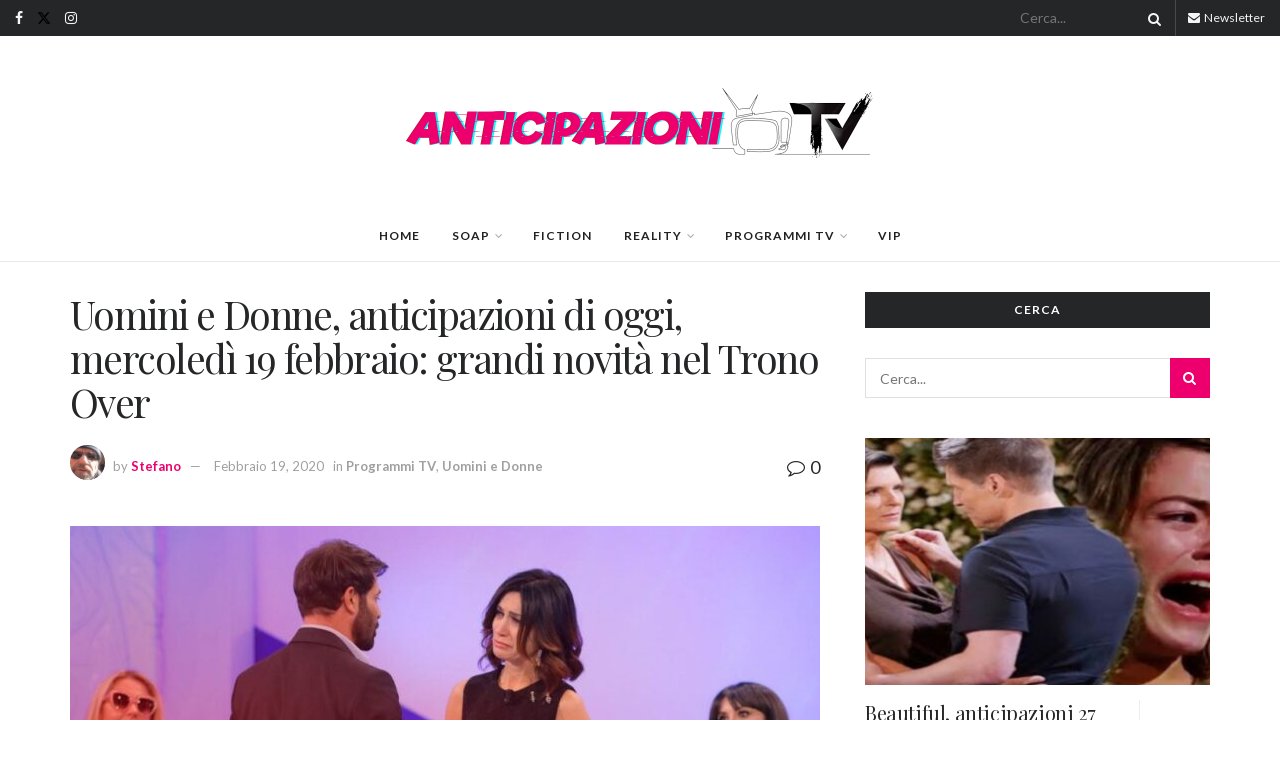

--- FILE ---
content_type: text/html; charset=utf-8
request_url: https://www.google.com/recaptcha/api2/aframe
body_size: 267
content:
<!DOCTYPE HTML><html><head><meta http-equiv="content-type" content="text/html; charset=UTF-8"></head><body><script nonce="p23g4Ela21L7yLrAqXgKkw">/** Anti-fraud and anti-abuse applications only. See google.com/recaptcha */ try{var clients={'sodar':'https://pagead2.googlesyndication.com/pagead/sodar?'};window.addEventListener("message",function(a){try{if(a.source===window.parent){var b=JSON.parse(a.data);var c=clients[b['id']];if(c){var d=document.createElement('img');d.src=c+b['params']+'&rc='+(localStorage.getItem("rc::a")?sessionStorage.getItem("rc::b"):"");window.document.body.appendChild(d);sessionStorage.setItem("rc::e",parseInt(sessionStorage.getItem("rc::e")||0)+1);localStorage.setItem("rc::h",'1769401519502');}}}catch(b){}});window.parent.postMessage("_grecaptcha_ready", "*");}catch(b){}</script></body></html>